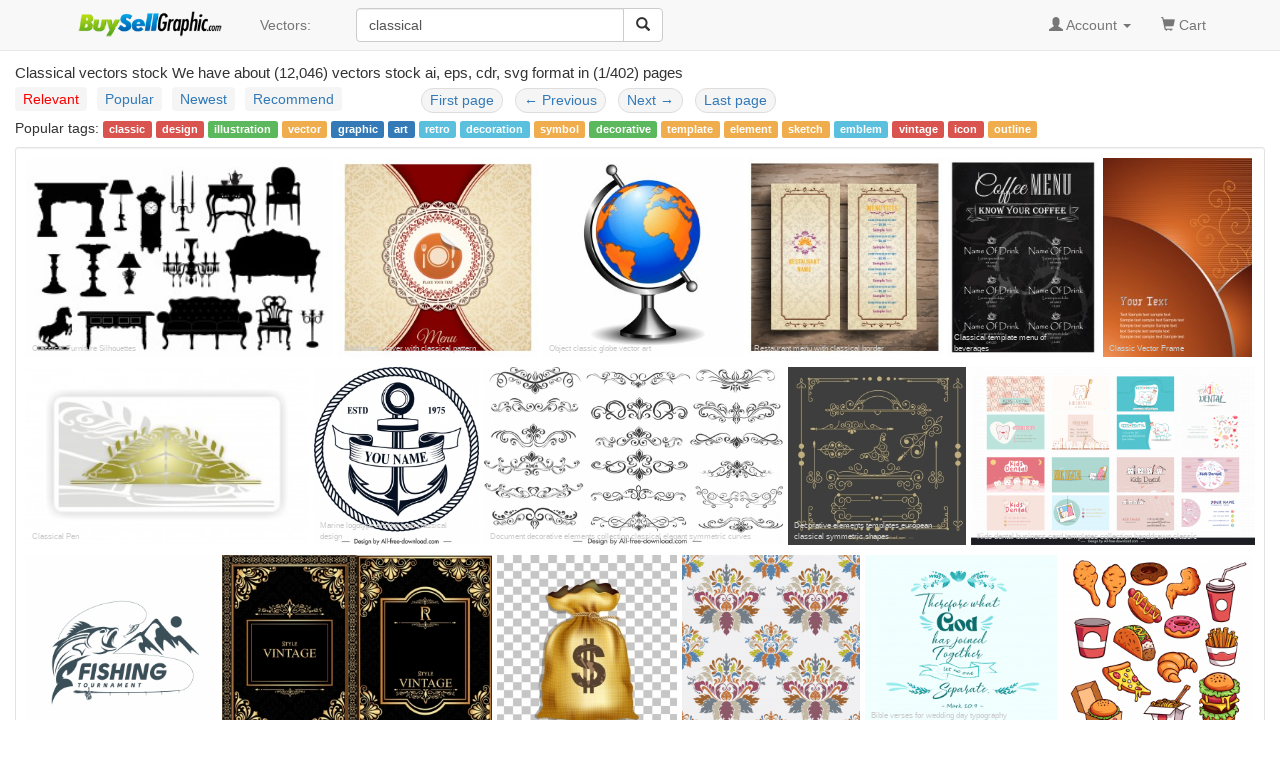

--- FILE ---
content_type: text/html; charset=UTF-8
request_url: https://buysellgraphic.com/vector-graphic/classical.html
body_size: 8174
content:
<!DOCTYPE html>
<html lang="en">
<head>
<meta http-equiv="content-type" content="text/html; charset=UTF-8" >
<meta name="robots" content="index, follow">
<meta name="keywords" content="classic, tattoo design elements black white classical sketch, tattoo design elements black white classical rose, document decorative elements classic elegant curves decor, classical, flowers design elements classical colored decor, classical decor design elements various curved symmetry" >
<meta name="description" content="Classical vectors stock for free download. We have about (12,046) classical vectors stock in ai, eps, cdr, svg format. classic, tattoo design elements black white classical sketch, tattoo design elements black white classical rose, document decorative elements classic elegant curves decor, classical, flowers design elements classical colored decor, classical decor design elements various curved symmetry" >
<meta http-equiv="content-language" content="en" />    
<meta name="generator" content="all-free-download CMS">
<meta name="viewport" content="width=device-width, initial-scale=1, maximum-scale=1, user-scalable=no">
<link rel="icon" type="image/jpg" href="https://buysellgraphic.com/images/download_ico.jpg"  />
<title>Classical vectors stock for free download about (12,046) vectors stock in ai, eps, cdr, svg format .</title>
<link href="/libs/bootstrap/css/bootstrap.min.css" rel="stylesheet">
<link rel="stylesheet" href="/libs/font-awesome/css/font-awesome.min.css">
<link rel="stylesheet" href="/libs/bootstrap-social.css">


<link href="/libs/styles.css" rel="stylesheet">
<script src="/libs/jquery.min.js"></script>
<script src="/libs/jquery.cookie.js"></script>

<script src='https://www.google.com/recaptcha/api.js'></script>

</head>
<body>
<script>
  (function(i,s,o,g,r,a,m){i['GoogleAnalyticsObject']=r;i[r]=i[r]||function(){
  (i[r].q=i[r].q||[]).push(arguments)},i[r].l=1*new Date();a=s.createElement(o),
  m=s.getElementsByTagName(o)[0];a.async=1;a.src=g;m.parentNode.insertBefore(a,m)
  })(window,document,'script','https://www.google-analytics.com/analytics.js','ga');

  ga('create', 'UA-81367721-1', 'auto');
  ga('send', 'pageview');

</script>


<body>

    <!-- Static navbar -->
    <nav class="navbar navbar-default navbar-static-top" style="margin-bottom: 8px;">
      <div class="container">
        <div class="navbar-header">
          <button type="button" class="navbar-toggle collapsed" data-toggle="collapse" data-target="#navbar" aria-expanded="false" aria-controls="navbar">
            <span class="sr-only">Toggle navigation</span>
            <span class="icon-bar"></span>
            <span class="icon-bar"></span>
            <span class="icon-bar"></span>
          </button>
          <a class="navbar-brand" style="padding-top: 8px;" href="/"><img src="/images/logo.png" height="30px"></a>
        </div>
        <div id="navbar" class="navbar-collapse collapse">
          
          <ul class="nav navbar-nav">

            <!--
            <li class="dropdown">
              <a href="#" class="dropdown-toggle" data-toggle="dropdown" role="button" aria-haspopup="true" aria-expanded="false">Graphics <span class="caret"></span></a>
              <ul class="dropdown-menu">
                <li><a href="/vector-graphic/">Vectors</a></li>
                <li role="separator" class="divider"></li>
                <li><a href="#">Photos</a></li>
                <li role="separator" class="divider"></li>
                <li><a href="#">Photoshop</a></li>
                <li role="separator" class="divider"></li>
                <li ><a href="#">Templates & Themes</a></li>
              </ul>
            </li>
            -->
            <li><a href="/vector-graphic/">Vectors: </a></li>

          </ul>
          
        <div class="col-sm-3 col-md-3 pull-left">

        <form class="navbar-form">
          <div class="form-group" >
          <div class="input-group" >
            <input category="vector-graphic" value="classical" type="text" class="form-control search_box" placeholder="Search vectors stock" name="q" id="q">
            <div class="input-group-btn">
              <button class="btn btn-default" type="submit" id= "search_button" ><i class="glyphicon glyphicon-search"></i></button>
            </div>
          </div>
          </div>
        </form>


 
        </div>
        

          <ul class="nav navbar-nav navbar-right">

          
            <li class="dropdown">
            <a href="#" class="dropdown-toggle" data-toggle="dropdown" role="button" aria-haspopup="true" aria-expanded="false"><span class="glyphicon glyphicon-user" aria-hidden="true"></span>
            
            Account
           <span class="caret"></span></a>
            <ul class="dropdown-menu">
              <li><a href="/account/dashboard.html">Dashboard</a></li>
              <li role="separator" class="divider"></li>

              <li><a href="/account/upload.html">Upload your graphics</a></li>
              <li role="separator" class="divider"></li>

              <li ><a href="/account/my_vector.html">Your graphics</a></li>
              <li role="separator" class="divider"></li>

              <li><a href="/account/order/">Order history</a></li>
              <li role="separator" class="divider"></li>  

              <li><a href="/account/sale/">Sale history</a></li>
              <li role="separator" class="divider"></li>  

              <li><a href="/account/setting.html">Setting</a></li>
              <li role="separator" class="divider"></li>

              <li><a href="/account/cash_out.html">Cash out</a></li>
              <li role="separator" class="divider"></li>

              <li><a href="/account/logout.html">Logout</a></li>

            </ul>
            </li> 
            <li ><a href="/cart/your_cart.html"><span class="glyphicon glyphicon-shopping-cart" aria-hidden="true"></span> Cart <span class="sr-only"></span></a></li>
            <li>&nbsp;</li>
          </ul>
        </div><!--/.nav-collapse -->
      </div>
    </nav>


    <div class="container-fluid">

      <!-- Main component for a primary marketing message or call to action -->
      <!--
      <div class="jumbotron">
        <h1>Navbar example</h1>
        <p>This example is a quick exercise to illustrate how the default, static and fixed to top navbar work. It includes the responsive CSS and HTML, so it also adapts to your viewport and device.</p>
        <p>To see the difference between static and fixed top navbars, just scroll.</p>
        <p>
          <a class="btn btn-lg btn-primary" href="../../components/#navbar" role="button">View navbar docs &raquo;</a>
        </p>
      </div>
      -->



	



<style type="text/css">
.imgcontainer {
  padding: 10px 0px 10px 10px;

}

.img_center {
    display: block;
    margin: 0 auto;
}


/* clearfix */
.imgcontainer:before,
.imgcontainer:after {
    content: "";
    display: table;
}
.imgcontainer:after {
    clear: both;
}

.item {
  position:relative;    
	float: left;
  margin-bottom: 10px; 
}
.item img {
  max-width: 100%;
  max-height: 100%;
  vertical-align: bottom;
}

.item span{
	z-index:3;
	position:absolute;
	bottom: 3px;	
	margin-right: 20px;
	left:6px;
	color: #cccccc;
	font-size:8px;
}



.item span.next_page{
  z-index:3;
  position:absolute;
  bottom: 88px;  
  margin-right: 20px;
  left:36px;
  color: #888888;
  font-size:18px;
}

.first-item {
  clear: both;
}
/* remove margin bottom on last row */
.last-row, .last-row ~ .item {
  margin-bottom: 0;
}
.relate_search{
    padding: 3px 8px 3px 0px;
}

/* tab color */

.nav-pills>li>a {
  background-color: #f5f5f5; 
  padding:2px 8px 2px 8px;
  margin-right: 8px;
}

.pager>li>a {
  background-color: #f5f5f5; 
  padding:1px 8px 2px 8px;
  margin-right: 8px;
}

.pager {
  padding:1px 3px 2px 3px;
  margin-right: 8px;
}

/* active tab color */
.nav-pills>li.active>a, .nav-pills>li.active>a:hover, .nav-pills>li.active>a:focus {
  background-color: #cccccc;
}

/* hover tab color */
.nav-pills>li>a:hover {
  background-color: #cccccc;
  color: red;
}
.red{
  color: red;
  background-color: #cccccc;
}

h1{
  font-size: 15px;
  margin: 6px;
  margin-left: 0px;
  padding-left: 0px;
}
</style>

<h1>Classical vectors stock We have about (12,046) vectors stock ai, eps, cdr, svg format  in (1/402) pages </h1>
<div class="row">
    <div style="float:left;margin-left:15px;" >
    <ul class="nav nav-pills" style="padding:0px;">
        <li><a class="active red" href="/vector-graphic/classical.html">Relevant</a></li>
        <li><a  href="/vector-graphic/classical_sort_by_popular.html">Popular</a></li>
        <li><a  href="/vector-graphic/classical_sort_by_newest.html">Newest</a></li>
        <li><a  href="/vector-graphic/classical_sort_by_recommend.html">Recommend</a></li>
    </ul>
    </div>
    <div style="float:left;margin-left:68px;">

    <nav>  
      <ul class="pager" style="margin:0px;">
          <li><a href="/vector-graphic/classical.html">First page</a></li>
          <li><a href="#"><span aria-hidden="true">&larr;</span> Previous</a></li>
          <li><a href="/vector-graphic/classical_page_2.html">Next <span aria-hidden="true">&rarr;</span></a></li>
          <li><a href="/vector-graphic/classical_page_402.html">Last page</a></li>
      </ul>
    </nav>

    </div>    
</div>

<div class="relate_search" >Popular tags: <a class='tag' href=/vector-graphic/classic.html><span class='label label-danger'>classic</span></a> <a class='tag' href=/vector-graphic/design.html><span class='label label-danger'>design</span></a> <a class='tag' href=/vector-graphic/illustration.html><span class='label label-success'>illustration</span></a> <a class='tag' href=/vector-graphic/vector.html><span class='label label-warning'>vector</span></a> <a class='tag' href=/vector-graphic/graphic.html><span class='label label-primary'>graphic</span></a> <a class='tag' href=/vector-graphic/art.html><span class='label label-primary'>art</span></a> <a class='tag' href=/vector-graphic/retro.html><span class='label label-info'>retro</span></a> <a class='tag' href=/vector-graphic/decoration.html><span class='label label-info'>decoration</span></a> <a class='tag' href=/vector-graphic/symbol.html><span class='label label-warning'>symbol</span></a> <a class='tag' href=/vector-graphic/decorative.html><span class='label label-success'>decorative</span></a> <a class='tag' href=/vector-graphic/template.html><span class='label label-warning'>template</span></a> <a class='tag' href=/vector-graphic/element.html><span class='label label-warning'>element</span></a> <a class='tag' href=/vector-graphic/sketch.html><span class='label label-warning'>sketch</span></a> <a class='tag' href=/vector-graphic/emblem.html><span class='label label-info'>emblem</span></a> <a class='tag' href=/vector-graphic/vintage.html><span class='label label-danger'>vintage</span></a> <a class='tag' href=/vector-graphic/icon.html><span class='label label-danger'>icon</span></a> <a class='tag' href=/vector-graphic/outline.html><span class='label label-warning'>outline</span></a> </div> 
<ads_upper_search_result></ads_upper_search_result>



<div class="well well-sm" style="background:#ffffff;padding:0px;margin-top:6px;">
<div class="imgcontainer">
  
		<div class="item" >
		<a href="/vector-graphic/download/classical_furniture_silhouettes_22697.html">
		<img class="img-responsive" alt="Classical Furniture Silhouettes" width="308px" height="200px"  src="https://buysellgraphic.com/images/graphic_preview/thumb/classical_furniture_silhouettes_22697.jpg">
		</a>
		<a href="/vector-graphic/download/classical_furniture_silhouettes_22697.html">
		<span align=left >Classical Furniture Silhouettes</span></a>
		</div>
		
		<div class="item" >
		<a href="/vector-graphic/download/food_menu_cover_with_classical_pattern_23974.html">
		<img class="img-responsive" alt="food menu cover with classical pattern" width="201px" height="200px"  src="https://buysellgraphic.com/images/graphic_preview/thumb/food_menu_cover_with_classical_pattern_23974.jpg">
		</a>
		<a href="/vector-graphic/download/food_menu_cover_with_classical_pattern_23974.html">
		<span align=left >Food menu cover with classical pattern</span></a>
		</div>
		
		<div class="item" >
		<a href="/vector-graphic/download/object_classic_globe_vector_art_23575.html">
		<img class="img-responsive" alt="Object classic globe vector art" width="200px" height="200px"  src="https://buysellgraphic.com/images/graphic_preview/thumb/object_classic_globe_vector_art_23575.jpg">
		</a>
		<a href="/vector-graphic/download/object_classic_globe_vector_art_23575.html">
		<span align=left >Object classic globe vector art</span></a>
		</div>
		
		<div class="item" >
		<a href="/vector-graphic/download/restaurant_menu_with_classical_border_24000.html">
		<img class="img-responsive" alt="restaurant menu with classical border" width="196px" height="200px"  src="https://buysellgraphic.com/images/graphic_preview/thumb/restaurant_menu_with_classical_border_24000.jpg">
		</a>
		<a href="/vector-graphic/download/restaurant_menu_with_classical_border_24000.html">
		<span align=left >Restaurant menu with classical border</span></a>
		</div>
		
		<div class="item" >
		<a href="/vector-graphic/download/classical_template_menu_of_beverages_23961.html">
		<img class="img-responsive" alt="classical template menu of beverages" width="150px" height="200px"  src="https://buysellgraphic.com/images/graphic_preview/thumb/classical_template_menu_of_beverages_23961.jpg">
		</a>
		<a href="/vector-graphic/download/classical_template_menu_of_beverages_23961.html">
		<span align=left >Classical template menu of beverages</span></a>
		</div>
		
		<div class="item" >
		<a href="/vector-graphic/download/classic_vector_frame_19200.html">
		<img class="img-responsive" alt="Classic Vector Frame" width="150px" height="200px"  src="https://buysellgraphic.com/images/graphic_preview/thumb/classic_vector_frame_19200.jpg">
		</a>
		<a href="/vector-graphic/download/classic_vector_frame_19200.html">
		<span align=left >Classic Vector Frame</span></a>
		</div>
		
		<div class="item" >
		<a href="/vector-graphic/download/classical_pen_19098.html">
		<img class="img-responsive" alt="Classical Pen" width="317px" height="200px"  src="https://buysellgraphic.com/images/graphic_preview/thumb/classical_pen_19098.jpg">
		</a>
		<a href="/vector-graphic/download/classical_pen_19098.html">
		<span align=left >Classical Pen</span></a>
		</div>
		
		<div class="item" >
		<a href="/vector-graphic/download/marine_logotype_anchor_icon_classical_design_41502.html">
		<img class="img-responsive" alt="marine logotype anchor icon classical design" width="185px" height="200px"  src="https://buysellgraphic.com/images/graphic_preview/thumb/marine_logotype_anchor_icon_classical_design_41502.jpg">
		</a>
		<a href="/vector-graphic/download/marine_logotype_anchor_icon_classical_design_41502.html">
		<span align=left >Marine logotype anchor icon classical design</span></a>
		</div>
		
		<div class="item" >
		<a href="/vector-graphic/download/document_decorative_elements_collection_classical_elegant_symmetric_curves_41281.html">
		<img class="img-responsive" alt="document decorative elements collection classical elegant symmetric curves" width="335px" height="200px"  src="https://buysellgraphic.com/images/graphic_preview/thumb/document_decorative_elements_collection_classical_elegant_symmetric_curves_41281.jpg">
		</a>
		<a href="/vector-graphic/download/document_decorative_elements_collection_classical_elegant_symmetric_curves_41281.html">
		<span align=left >Document decorative elements collection classical elegant symmetric curves</span></a>
		</div>
		
		<div class="item" >
		<a href="/vector-graphic/download/decorative_elements_templates_european_classical_symmetric_shapes_50270.html">
		<img class="img-responsive" alt="decorative elements templates european classical symmetric shapes" width="200px" height="200px"  src="https://buysellgraphic.com/images/graphic_preview/thumb/decorative_elements_templates_european_classical_symmetric_shapes_50270.jpg">
		</a>
		<a href="/vector-graphic/download/decorative_elements_templates_european_classical_symmetric_shapes_50270.html">
		<span align=left >Decorative elements templates european classical symmetric shapes</span></a>
		</div>
		
		<div class="item" >
		<a href="/vector-graphic/download/kids_dental_business_card_templates_collection_handdrawn_classic_64727.html">
		<img class="img-responsive" alt="kids dental business card templates collection handdrawn classic" width="318px" height="200px"  src="https://buysellgraphic.com/images/graphic_preview/thumb/kids_dental_business_card_templates_collection_handdrawn_classic_64727.jpg">
		</a>
		<a href="/vector-graphic/download/kids_dental_business_card_templates_collection_handdrawn_classic_64727.html">
		<span align=left >Kids dental business card templates collection handdrawn classic</span></a>
		</div>
		
		<div class="item" >
		<a href="/vector-graphic/download/fishing_logo_template_fish_mountain_sketch_dynamic_classic_53233.html">
		<img class="img-responsive" alt="fishing logo template fish mountain sketch dynamic classic" width="200px" height="200px"  src="https://buysellgraphic.com/images/graphic_preview/thumb/fishing_logo_template_fish_mountain_sketch_dynamic_classic_53233.jpg">
		</a>
		<a href="/vector-graphic/download/fishing_logo_template_fish_mountain_sketch_dynamic_classic_53233.html">
		<span align=left >Fishing logo template fish mountain sketch dynamic classic</span></a>
		</div>
		
		<div class="item" >
		<a href="/vector-graphic/download/document_decorative_template_classical_yellow_curves_royal_style_33680.html">
		<img class="img-responsive" alt="document decorative template classical yellow curves royal style" width="283px" height="200px"  src="https://buysellgraphic.com/images/graphic_preview/thumb/document_decorative_template_classical_yellow_curves_royal_style_33680.jpg">
		</a>
		<a href="/vector-graphic/download/document_decorative_template_classical_yellow_curves_royal_style_33680.html">
		<span align=left >Document decorative template classical yellow curves royal style</span></a>
		</div>
		
		<div class="item" >
		<a href="/vector-graphic/download/money_bag_icon_shiny_golden_design_classical_type_32002.html">
		<img class="img-responsive" alt="money bag icon shiny golden design classical type" width="188px" height="200px"  src="https://buysellgraphic.com/images/graphic_preview/thumb/money_bag_icon_shiny_golden_design_classical_type_32002.jpg">
		</a>
		<a href="/vector-graphic/download/money_bag_icon_shiny_golden_design_classical_type_32002.html">
		<span align=left >Money bag icon shiny golden design classical type</span></a>
		</div>
		
		<div class="item" >
		<a href="/vector-graphic/download/damask_seamless_pattern_colorful_classic_symmetry_64298.html">
		<img class="img-responsive" alt="damask seamless pattern colorful classic symmetry" width="187px" height="200px"  src="https://buysellgraphic.com/images/graphic_preview/thumb/damask_seamless_pattern_colorful_classic_symmetry_64298.jpg">
		</a>
		<a href="/vector-graphic/download/damask_seamless_pattern_colorful_classic_symmetry_64298.html">
		<span align=left >Damask seamless pattern colorful classic symmetry</span></a>
		</div>
		
		<div class="item" >
		<a href="/vector-graphic/download/bible_verses_for_wedding_day_typography_template_elegant_classical_handdrawn_calligraphy_flowers_leaf_ribbon_decor_62345.html">
		<img class="img-responsive" alt="bible verses for wedding day typography template elegant classical handdrawn calligraphy flowers leaf ribbon decor" width="200px" height="200px"  src="https://buysellgraphic.com/images/graphic_preview/thumb/bible_verses_for_wedding_day_typography_template_elegant_classical_handdrawn_calligraphy_flowers_leaf_ribbon_decor_62345.jpg">
		</a>
		<a href="/vector-graphic/download/bible_verses_for_wedding_day_typography_template_elegant_classical_handdrawn_calligraphy_flowers_leaf_ribbon_decor_62345.html">
		<span align=left >Bible verses for wedding day typography template elegant classical handdrawn calligraphy flowers leaf ribbon decor</span></a>
		</div>
		
		<div class="item" >
		<a href="/vector-graphic/download/fast_food_design_elements_colorful_classic_handdrawn_sketch_53260.html">
		<img class="img-responsive" alt="fast food design elements colorful classic handdrawn sketch" width="200px" height="200px"  src="https://buysellgraphic.com/images/graphic_preview/thumb/fast_food_design_elements_colorful_classic_handdrawn_sketch_53260.jpg">
		</a>
		<a href="/vector-graphic/download/fast_food_design_elements_colorful_classic_handdrawn_sketch_53260.html">
		<span align=left >Fast food design elements colorful classic handdrawn sketch</span></a>
		</div>
		
		<div class="item" >
		<a href="/vector-graphic/download/oriental_dragon_icons_colorful_classical_design_41965.html">
		<img class="img-responsive" alt="oriental dragon icons colorful classical design" width="293px" height="200px"  src="https://buysellgraphic.com/images/graphic_preview/thumb/oriental_dragon_icons_colorful_classical_design_41965.jpg">
		</a>
		<a href="/vector-graphic/download/oriental_dragon_icons_colorful_classical_design_41965.html">
		<span align=left >Oriental dragon icons colorful classical design</span></a>
		</div>
		
		<div class="item" >
		<a href="/vector-graphic/download/marine_logotype_ship_sea_icon_classical_sketch_41403.html">
		<img class="img-responsive" alt="marine logotype ship sea icon classical sketch" width="164px" height="200px"  src="https://buysellgraphic.com/images/graphic_preview/thumb/marine_logotype_ship_sea_icon_classical_sketch_41403.jpg">
		</a>
		<a href="/vector-graphic/download/marine_logotype_ship_sea_icon_classical_sketch_41403.html">
		<span align=left >Marine logotype ship sea icon classical sketch</span></a>
		</div>
		
		<div class="item" >
		<a href="/vector-graphic/download/tree_design_elements_classical_colored_flat_sketch_36848.html">
		<img class="img-responsive" alt="tree design elements classical colored flat sketch" width="133px" height="200px"  src="https://buysellgraphic.com/images/graphic_preview/thumb/tree_design_elements_classical_colored_flat_sketch_36848.jpg">
		</a>
		<a href="/vector-graphic/download/tree_design_elements_classical_colored_flat_sketch_36848.html">
		<span align=left >Tree design elements classical colored flat sketch</span></a>
		</div>
		
		<div class="item" >
		<a href="/vector-graphic/download/we_wish_you_a_merry_christmas_and_happy_new_year_typography_banner_template_flat_classic_black_white_texts_ribbon_fireworks_decor_61809.html">
		<img class="img-responsive" alt="we wish you a merry christmas and happy new year typography banner template flat classic black white texts ribbon fireworks decor" width="186px" height="200px"  src="https://buysellgraphic.com/images/graphic_preview/thumb/we_wish_you_a_merry_christmas_and_happy_new_year_typography_banner_template_flat_classic_black_white_texts_ribbon_fireworks_decor_61809.jpg">
		</a>
		<a href="/vector-graphic/download/we_wish_you_a_merry_christmas_and_happy_new_year_typography_banner_template_flat_classic_black_white_texts_ribbon_fireworks_decor_61809.html">
		<span align=left >We wish you a merry christmas and happy new year typography banner template flat classic black white texts ribbon fireworks decor</span></a>
		</div>
		
		<div class="item" >
		<a href="/vector-graphic/download/japanese_style_flowers_pattern_template_flat_classical_handdrawn_repeating_design_58132.html">
		<img class="img-responsive" alt="japanese style flowers pattern template flat classical handdrawn repeating design" width="194px" height="200px"  src="https://buysellgraphic.com/images/graphic_preview/thumb/japanese_style_flowers_pattern_template_flat_classical_handdrawn_repeating_design_58132.jpg">
		</a>
		<a href="/vector-graphic/download/japanese_style_flowers_pattern_template_flat_classical_handdrawn_repeating_design_58132.html">
		<span align=left >Japanese style flowers pattern template flat classical handdrawn repeating design</span></a>
		</div>
		
		<div class="item" >
		<a href="/vector-graphic/download/christmas_sign_templates_elegant_classical_calligraphy_symbols_elements_52998.html">
		<img class="img-responsive" alt="christmas sign templates elegant classical calligraphy symbols elements" width="352px" height="200px"  src="https://buysellgraphic.com/images/graphic_preview/thumb/christmas_sign_templates_elegant_classical_calligraphy_symbols_elements_52998.jpg">
		</a>
		<a href="/vector-graphic/download/christmas_sign_templates_elegant_classical_calligraphy_symbols_elements_52998.html">
		<span align=left >Christmas sign templates elegant classical calligraphy symbols elements</span></a>
		</div>
		
		<div class="item" >
		<a href="/vector-graphic/download/shark_icons_handdrawn_sketch_classic_design_50643.html">
		<img class="img-responsive" alt="shark icons handdrawn sketch classic design" width="302px" height="200px"  src="https://buysellgraphic.com/images/graphic_preview/thumb/shark_icons_handdrawn_sketch_classic_design_50643.jpg">
		</a>
		<a href="/vector-graphic/download/shark_icons_handdrawn_sketch_classic_design_50643.html">
		<span align=left >Shark icons handdrawn sketch classic design</span></a>
		</div>
		
		<div class="item" >
		<a href="/vector-graphic/download/road_trip_logo_black_white_handdrawn_classic_car_50393.html">
		<img class="img-responsive" alt="road trip logo black white handdrawn classic car" width="200px" height="200px"  src="https://buysellgraphic.com/images/graphic_preview/thumb/road_trip_logo_black_white_handdrawn_classic_car_50393.jpg">
		</a>
		<a href="/vector-graphic/download/road_trip_logo_black_white_handdrawn_classic_car_50393.html">
		<span align=left >Road trip logo black white handdrawn classic car</span></a>
		</div>
		
		<div class="item" >
		<a href="/vector-graphic/download/adventure_camping_logotype_dark_classic_design_tent_sketch_50125.html">
		<img class="img-responsive" alt="adventure camping logotype dark classic design tent sketch" width="221px" height="200px"  src="https://buysellgraphic.com/images/graphic_preview/thumb/adventure_camping_logotype_dark_classic_design_tent_sketch_50125.jpg">
		</a>
		<a href="/vector-graphic/download/adventure_camping_logotype_dark_classic_design_tent_sketch_50125.html">
		<span align=left >Adventure camping logotype dark classic design tent sketch</span></a>
		</div>
		
		<div class="item" >
		<a href="/vector-graphic/download/sale_banner_templates_colorful_classical_decor_horizontal_design_49975.html">
		<img class="img-responsive" alt="sale banner templates colorful classical decor horizontal design" width="450px" height="200px"  src="https://buysellgraphic.com/images/graphic_preview/thumb/sale_banner_templates_colorful_classical_decor_horizontal_design_49975.jpg">
		</a>
		<a href="/vector-graphic/download/sale_banner_templates_colorful_classical_decor_horizontal_design_49975.html">
		<span align=left >Sale banner templates colorful classical decor horizontal design</span></a>
		</div>
		
		<div class="item" >
		<a href="/vector-graphic/download/vegetables_menu_template_colorful_classic_flat_handdrawn_sketch_48043.html">
		<img class="img-responsive" alt="vegetables menu template colorful classic flat handdrawn sketch" width="267px" height="200px"  src="https://buysellgraphic.com/images/graphic_preview/thumb/vegetables_menu_template_colorful_classic_flat_handdrawn_sketch_48043.jpg">
		</a>
		<a href="/vector-graphic/download/vegetables_menu_template_colorful_classic_flat_handdrawn_sketch_48043.html">
		<span align=left >Vegetables menu template colorful classic flat handdrawn sketch</span></a>
		</div>
		
		<div class="item" >
		<a href="/vector-graphic/download/jazz_festive_poster_classic_accordion_leaves_decor_47137.html">
		<img class="img-responsive" alt="jazz festive poster classic accordion leaves decor" width="164px" height="200px"  src="https://buysellgraphic.com/images/graphic_preview/thumb/jazz_festive_poster_classic_accordion_leaves_decor_47137.jpg">
		</a>
		<a href="/vector-graphic/download/jazz_festive_poster_classic_accordion_leaves_decor_47137.html">
		<span align=left >Jazz festive poster classic accordion leaves decor</span></a>
		</div>
		
		<div class="item" >
		<a href="/vector-graphic/download/decorative_border_templates_elegant_classic_botanical_design_46821.html">
		<img class="img-responsive" alt="decorative border templates elegant classic botanical design" width="207px" height="200px"  src="https://buysellgraphic.com/images/graphic_preview/thumb/decorative_border_templates_elegant_classic_botanical_design_46821.jpg">
		</a>
		<a href="/vector-graphic/download/decorative_border_templates_elegant_classic_botanical_design_46821.html">
		<span align=left >Decorative border templates elegant classic botanical design</span></a>
		</div>
		
</div>
</div>

<center>
<div style="padding:0px 0px 13px 0px;">
  

    <nav>
      <ul class="pagination pagination-lg">
    <li><A class="active" style="background-color:#337AB7;color:white;" href = "/vector-graphic/classical_page_1.html" >1</A></li><li><A href = "/vector-graphic/classical_page_2.html" >2</A></li><li><A href = "/vector-graphic/classical_page_3.html" >3</A></li><li><A href = "/vector-graphic/classical_page_4.html" >4</A></li><li><A href = "/vector-graphic/classical_page_5.html" >5</A></li><li><A href = "/vector-graphic/classical_page_6.html" >6</A></li><li><A href = "/vector-graphic/classical_page_402.html" >Last page</A></li>
      </ul>
    </nav>    
    </div>
</center>

<div class="well well-sm" style="background:#ffffff;">
<div style="line-height:30px;" class="align-center" >

		<a class="popular_search_link" href="/vector-graphic/classic.html"><span class="label label-success" >classic</span></a>
		
		<a class="popular_search_link" href="/vector-graphic/tattoo-design-elements-black-white-classical-sketch.html"><span class="label label-danger" >tattoo design elements black white classical sketch</span></a>
		
		<a class="popular_search_link" href="/vector-graphic/tattoo-design-elements-black-white-classical-rose.html"><span class="label label-info" >tattoo design elements black white classical rose</span></a>
		
		<a class="popular_search_link" href="/vector-graphic/document-decorative-elements-classic-elegant-curves-decor.html"><span class="label label-info" >document decorative elements classic elegant curves decor</span></a>
		
		<a class="popular_search_link" href="/vector-graphic/classical.html"><span class="label label-default" >classical</span></a>
		
		<a class="popular_search_link" href="/vector-graphic/flowers-design-elements-classical-colored-decor.html"><span class="label label-danger" >flowers design elements classical colored decor</span></a>
		
		<a class="popular_search_link" href="/vector-graphic/classical-decor-design-elements-various-curved-symmetry.html"><span class="label label-success" >classical decor design elements various curved symmetry</span></a>
		
		<a class="popular_search_link" href="/vector-graphic/coffee-label-template-classical-circle-design-cup-icon-free.html"><span class="label label-primary" >coffee label template classical circle design cup icon free</span></a>
		
		<a class="popular_search_link" href="/vector-graphic/classical-music-background.html"><span class="label label-warning" >classical music background</span></a>
		
		<a class="popular_search_link" href="/vector-graphic/flowers-icons-colored-classical-decor.html"><span class="label label-danger" >flowers icons colored classical decor</span></a>
		
		<a class="popular_search_link" href="/vector-graphic/decorative-plants-icons-tree-pots-sketch-colorful-classic.html"><span class="label label-primary" >decorative plants icons tree pots sketch colorful classic</span></a>
		
		<a class="popular_search_link" href="/vector-graphic/tree-icons-collection-colored-classical-design.html"><span class="label label-danger" >tree icons collection colored classical design</span></a>
		
		<a class="popular_search_link" href="/vector-graphic/wedding-card-template-flowers-decoration-classical.html"><span class="label label-warning" >wedding card template flowers decoration classical</span></a>
		
		<a class="popular_search_link" href="/vector-graphic/wedding-invitation-banner-groom-bride-icon-classical-decor.html"><span class="label label-success" >wedding invitation banner groom bride icon classical decor</span></a>
		
		<a class="popular_search_link" href="/vector-graphic/tribal-mask-icon-colored-classical-design-horror.html"><span class="label label-info" >tribal mask icon colored classical design horror</span></a>
		
		<a class="popular_search_link" href="/vector-graphic/classical-border.html"><span class="label label-danger" >classical border</span></a>
		
		<a class="popular_search_link" href="/vector-graphic/free-flowers-pattern-dark-colorful-classic-flat-design.html"><span class="label label-default" >free flowers pattern dark colorful classic flat design</span></a>
		
		<a class="popular_search_link" href="/vector-graphic/plants-icons-flat-classical-handdrawn-sketch.html"><span class="label label-default" >plants icons flat classical handdrawn sketch</span></a>
		
		<a class="popular_search_link" href="/vector-graphic/book-icon-colored-classic-design.html"><span class="label label-success" >book icon colored classic design</span></a>
		
		<a class="popular_search_link" href="/vector-graphic/fruits-icon-bright-colored-classic-sketch.html"><span class="label label-warning" >fruits icon bright colored classic sketch</span></a>
		
		<a class="popular_search_link" href="/vector-graphic/christmas-banner-snowman-icons-classical-design.html"><span class="label label-primary" >christmas banner snowman icons classical design</span></a>
		
		<a class="popular_search_link" href="/vector-graphic/juice-label-template-red-decor-classic-design.html"><span class="label label-primary" >juice label template red decor classic design</span></a>
		
		<a class="popular_search_link" href="/vector-graphic/flower-card-background-elegant-classic-handdrawn-design-free-vector.html"><span class="label label-default" >flower card background elegant classic handdrawn design free vector</span></a>
		
		<a class="popular_search_link" href="/vector-graphic/restaurant-menu-template-elegant-colorful-classic-food-free.html"><span class="label label-warning" >restaurant menu template elegant colorful classic food free</span></a>
		
		<a class="popular_search_link" href="/vector-graphic/scooter-advertising-poster-vespa-sketch-classical-design.html"><span class="label label-default" >scooter advertising poster vespa sketch classical design</span></a>
		
		<a class="popular_search_link" href="/vector-graphic/classic-border.html"><span class="label label-info" >classic border</span></a>
		
		<a class="popular_search_link" href="/vector-graphic/flowers-drawing-classical-handdrawn-sketch.html"><span class="label label-default" >flowers drawing classical handdrawn sketch</span></a>
		
		<a class="popular_search_link" href="/vector-graphic/border-decoration-elements-various-classical-types.html"><span class="label label-primary" >border decoration elements various classical types</span></a>
		
		<a class="popular_search_link" href="/vector-graphic/classic-line.html"><span class="label label-success" >classic line</span></a>
		
		<a class="popular_search_link" href="/vector-graphic/houseplants-icons-flat-classical-handdrawn-sketch.html"><span class="label label-info" >houseplants icons flat classical handdrawn sketch</span></a>
		
		<a class="popular_search_link" href="/vector-graphic/free-wedding-invitation-card-templates-dark-classical-decor.html"><span class="label label-default" >free wedding invitation card templates dark classical decor</span></a>
		
		<a class="popular_search_link" href="/vector-graphic/car-icons-classical-3d-design.html"><span class="label label-danger" >car icons classical 3d design</span></a>
		
		<a class="popular_search_link" href="/vector-graphic/flower-painting-colorful-elegant-classical-decor.html"><span class="label label-success" >flower painting colorful elegant classical decor</span></a>
		
		<a class="popular_search_link" href="/vector-graphic/natural-petals-icons-purple-decor-classical-design.html"><span class="label label-info" >natural petals icons purple decor classical design</span></a>
		
		<a class="popular_search_link" href="/vector-graphic/flora-painting-colorful-decor-classical-design-blooming.html"><span class="label label-success" >flora painting colorful decor classical design blooming</span></a>
		
		<a class="popular_search_link" href="/vector-graphic/invitation-card-templates-dark-classic-design-flora-decor.html"><span class="label label-info" >invitation card templates dark classic design flora decor</span></a>
		
		<a class="popular_search_link" href="/vector-graphic/restaurant-menu-template-classic.html"><span class="label label-info" >restaurant menu template classic</span></a>
		</div>
</div>

<script src="/libs/jquery.row-grid.js" ></script>
<script type="text/javascript">
$(document).ready(function() {
  var options = {minMargin: 5, maxMargin: 15, itemSelector: ".item", firstItemClass: "first-item"};
  $(".imgcontainer").rowGrid(options);

});

</script>

<script type="text/javascript">
var ss_ads_count =  ;
</script>

<script src="/libs/shutterstock_adv.js" ></script>

<script type="text/javascript">
$.cookie('search_page', window.location, { path: '/' });
</script>



</div> <!-- /container -->


<footer class="footer-distributed">

  <div class="footer-right">

    <a href="#"><i class="fa fa-facebook"></i></a>
    <a href="#"><i class="fa fa-twitter"></i></a>
    <a href="#"><i class="fa fa-linkedin"></i></a>
    <a href="#"><i class="fa fa-github"></i></a>

  </div>

  <div class="footer-left">

    <p class="footer-links">
    <a href="/pages/about.html">About</a> . 
    <a href="/pages/term.html">Terms</a> . 
    <a href="/pages/privacy.html">Privacy Policy</a> . 
    <a href="/pages/licence.html">Licence information</a> . 
    <a href="/pages/contact.html">Contact</a> 
    </p>

    <p>BuySellGraphic.com 2016</p>
  </div>

</footer>


<script src="/libs/bootstrap/js/bootstrap.min.js"></script>
<script src="/libs/js_script.js"></script>
<script src="/libs/phpjs.php"></script>

<script type="text/javascript">
$("#search_button").click(function(){
    keyword = $.trim($("#q").val());
    category = $.trim($("#q").attr("category"));
    keyword = keyword.replace(/[^a-z0-9\s]/gi, '').replace(/\s\s+/g, ' ').replace(/[_\s]/g, '-').toLowerCase();
    if(keyword.length > 1) window.location="/"+category+"/"+keyword+".html";
    return false;
});  
</script>

<time 22-01-2026 10:16:56  ></time>
</body>
</html>




--- FILE ---
content_type: text/plain
request_url: https://www.google-analytics.com/j/collect?v=1&_v=j102&a=1542967836&t=pageview&_s=1&dl=https%3A%2F%2Fbuysellgraphic.com%2Fvector-graphic%2Fclassical.html&ul=en-us%40posix&dt=Classical%20vectors%20stock%20for%20free%20download%20about%20(12%2C046)%20vectors%20stock%20in%20ai%2C%20eps%2C%20cdr%2C%20svg%20format%20.&sr=1280x720&vp=1280x720&_u=IEBAAEABAAAAACAAI~&jid=957442585&gjid=897448879&cid=903073162.1769095018&tid=UA-81367721-1&_gid=1610777762.1769095018&_r=1&_slc=1&z=291509566
body_size: -451
content:
2,cG-Q94ZY6DD70